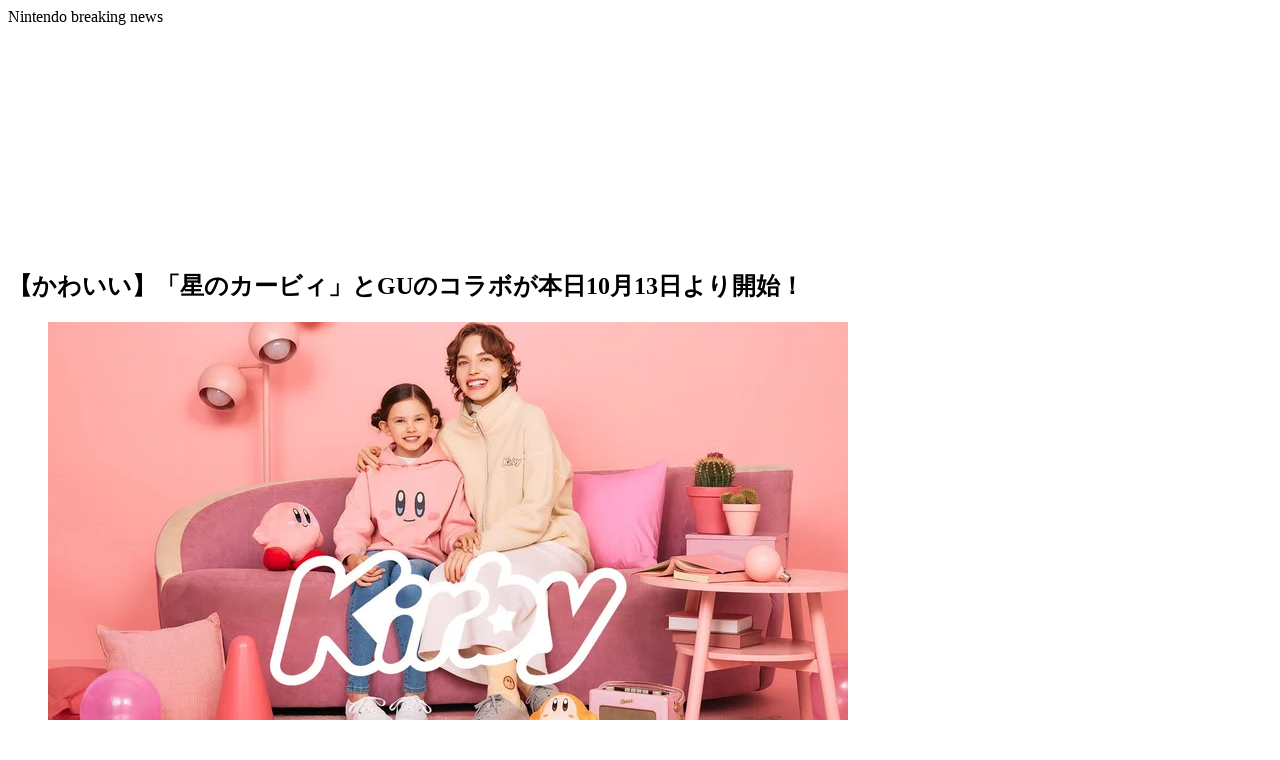

--- FILE ---
content_type: text/html; charset=UTF-8
request_url: https://nintendosoku.com/goods/kirby-gu-2/
body_size: 19361
content:
<!doctype html><html lang="ja"><head><script data-no-optimize="1">var litespeed_docref=sessionStorage.getItem("litespeed_docref");litespeed_docref&&(Object.defineProperty(document,"referrer",{get:function(){return litespeed_docref}}),sessionStorage.removeItem("litespeed_docref"));</script> <meta name="referrer" content="unsafe-url"><meta charset="utf-8"><meta name="viewport" content="width=device-width, initial-scale=1.0, viewport-fit=cover"><meta name="referrer" content="no-referrer-when-downgrade"><meta name="format-detection" content="telephone=no">
 <script async src="https://www.googletagmanager.com/gtag/js?id=G-DJHXF2DW2H"></script> <script>window.dataLayer = window.dataLayer || [];
      function gtag(){dataLayer.push(arguments);}
      gtag('js', new Date());

      gtag('config', 'G-DJHXF2DW2H');</script> <link rel="preconnect dns-prefetch" href="//www.googletagmanager.com"><link rel="preconnect dns-prefetch" href="//www.google-analytics.com"><link rel="preconnect dns-prefetch" href="//ajax.googleapis.com"><link rel="preconnect dns-prefetch" href="//cdnjs.cloudflare.com"><link rel="preconnect dns-prefetch" href="//pagead2.googlesyndication.com"><link rel="preconnect dns-prefetch" href="//googleads.g.doubleclick.net"><link rel="preconnect dns-prefetch" href="//tpc.googlesyndication.com"><link rel="preconnect dns-prefetch" href="//ad.doubleclick.net"><link rel="preconnect dns-prefetch" href="//www.gstatic.com"><link rel="preconnect dns-prefetch" href="//cse.google.com"><link rel="preconnect dns-prefetch" href="//fonts.gstatic.com"><link rel="preconnect dns-prefetch" href="//fonts.googleapis.com"><link rel="preconnect dns-prefetch" href="//cms.quantserve.com"><link rel="preconnect dns-prefetch" href="//secure.gravatar.com"><link rel="preconnect dns-prefetch" href="//cdn.syndication.twimg.com"><link rel="preconnect dns-prefetch" href="//cdn.jsdelivr.net"><link rel="preconnect dns-prefetch" href="//images-fe.ssl-images-amazon.com"><link rel="preconnect dns-prefetch" href="//completion.amazon.com"><link rel="preconnect dns-prefetch" href="//m.media-amazon.com"><link rel="preconnect dns-prefetch" href="//i.moshimo.com"><link rel="preconnect dns-prefetch" href="//aml.valuecommerce.com"><link rel="preconnect dns-prefetch" href="//dalc.valuecommerce.com"><link rel="preconnect dns-prefetch" href="//dalb.valuecommerce.com"><link rel="preload" as="font" type="font/woff" href="https://nintendosoku.com/wp-content/themes/cocoon-master/webfonts/icomoon/fonts/icomoon.woff?v=2.7.0.2" crossorigin><link rel="preload" as="font" type="font/woff2" href="https://nintendosoku.com/wp-content/themes/cocoon-master/webfonts/fontawesome5/webfonts/fa-brands-400.woff2" crossorigin><link rel="preload" as="font" type="font/woff2" href="https://nintendosoku.com/wp-content/themes/cocoon-master/webfonts/fontawesome5/webfonts/fa-regular-400.woff2" crossorigin><link rel="preload" as="font" type="font/woff2" href="https://nintendosoku.com/wp-content/themes/cocoon-master/webfonts/fontawesome5/webfonts/fa-solid-900.woff2" crossorigin><meta name='robots' content='index, follow, max-image-preview:large, max-snippet:-1, max-video-preview:-1' /><meta property="og:type" content="article"><meta property="og:description" content="1: 名無し 2023/10/13(金) 06:54:00.07 ID:t89suKoC0● BE:121394521-2BP(3112) GUは、アクションゲーム「星のカービィ」とのコラボ商品を本日10月13日より発売する。 【この記事に"><meta property="og:title" content="【かわいい】「星のカービィ」とGUのコラボが本日10月13日より開始！"><meta property="og:url" content="https://nintendosoku.com/goods/kirby-gu-2/"><meta property="og:image" content="https://nintendosoku.com/wp-content/uploads/2023/10/IMG_3950.jpeg"><meta property="og:site_name" content="ニンテンドーまとめ速報"><meta property="og:locale" content="ja_JP"><meta property="article:published_time" content="2023-10-13T12:24:00+09:00" /><meta property="article:modified_time" content="2023-10-13T12:24:00+09:00" /><meta property="article:section" content="グッズ情報"><meta name="twitter:card" content="summary_large_image"><meta property="twitter:description" content="1: 名無し 2023/10/13(金) 06:54:00.07 ID:t89suKoC0● BE:121394521-2BP(3112) GUは、アクションゲーム「星のカービィ」とのコラボ商品を本日10月13日より発売する。 【この記事に"><meta property="twitter:title" content="【かわいい】「星のカービィ」とGUのコラボが本日10月13日より開始！"><meta property="twitter:url" content="https://nintendosoku.com/goods/kirby-gu-2/"><meta name="twitter:image" content="https://nintendosoku.com/wp-content/uploads/2023/10/IMG_3950.jpeg"><meta name="twitter:domain" content="nintendosoku.com"><title>【かわいい】「星のカービィ」とGUのコラボが本日10月13日より開始！ | ニンテンドーまとめ速報</title><link rel="canonical" href="https://nintendosoku.com/goods/kirby-gu-2/" /><meta property="og:locale" content="ja_JP" /><meta property="og:type" content="article" /><meta property="og:title" content="【かわいい】「星のカービィ」とGUのコラボが本日10月13日より開始！ | ニンテンドーまとめ速報" /><meta property="og:description" content="1: 名無し 2023/10/13(金) 06:54:00.07 ID:t89suKoC0● BE:121394521-2BP(3112) GUは、アクションゲーム「星のカービィ」とのコラボ商品を本日10月13日より発売 [&hellip;]" /><meta property="og:url" content="https://nintendosoku.com/goods/kirby-gu-2/" /><meta property="og:site_name" content="ニンテンドーまとめ速報" /><meta property="article:published_time" content="2023-10-13T03:24:00+00:00" /><meta property="og:image" content="https://nintendosoku.com/wp-content/uploads/2023/10/IMG_3950.jpeg" /><meta property="og:image:width" content="800" /><meta property="og:image:height" content="450" /><meta property="og:image:type" content="image/jpeg" /><meta name="author" content="Nsoku" /><meta name="twitter:card" content="summary_large_image" /><meta name="twitter:creator" content="@nintendosoku0" /><meta name="twitter:site" content="@nintendosoku0" /><meta name="twitter:label1" content="執筆者" /><meta name="twitter:data1" content="Nsoku" /><meta name="twitter:label2" content="推定読み取り時間" /><meta name="twitter:data2" content="4分" /> <script type="application/ld+json" class="yoast-schema-graph">{"@context":"https://schema.org","@graph":[{"@type":"Article","@id":"https://nintendosoku.com/goods/kirby-gu-2/#article","isPartOf":{"@id":"https://nintendosoku.com/goods/kirby-gu-2/"},"author":{"name":"Nsoku","@id":"https://nintendosoku.com/#/schema/person/7c25fc34f6ce27d6a10a9cec8768785a"},"headline":"【かわいい】「星のカービィ」とGUのコラボが本日10月13日より開始！","datePublished":"2023-10-13T03:24:00+00:00","mainEntityOfPage":{"@id":"https://nintendosoku.com/goods/kirby-gu-2/"},"wordCount":49,"commentCount":0,"publisher":{"@id":"https://nintendosoku.com/#/schema/person/7c25fc34f6ce27d6a10a9cec8768785a"},"image":{"@id":"https://nintendosoku.com/goods/kirby-gu-2/#primaryimage"},"thumbnailUrl":"https://nintendosoku.com/wp-content/uploads/2023/10/IMG_3950.jpeg","articleSection":["グッズ情報"],"inLanguage":"ja","potentialAction":[{"@type":"CommentAction","name":"Comment","target":["https://nintendosoku.com/goods/kirby-gu-2/#respond"]}]},{"@type":"WebPage","@id":"https://nintendosoku.com/goods/kirby-gu-2/","url":"https://nintendosoku.com/goods/kirby-gu-2/","name":"【かわいい】「星のカービィ」とGUのコラボが本日10月13日より開始！ | ニンテンドーまとめ速報","isPartOf":{"@id":"https://nintendosoku.com/#website"},"primaryImageOfPage":{"@id":"https://nintendosoku.com/goods/kirby-gu-2/#primaryimage"},"image":{"@id":"https://nintendosoku.com/goods/kirby-gu-2/#primaryimage"},"thumbnailUrl":"https://nintendosoku.com/wp-content/uploads/2023/10/IMG_3950.jpeg","datePublished":"2023-10-13T03:24:00+00:00","breadcrumb":{"@id":"https://nintendosoku.com/goods/kirby-gu-2/#breadcrumb"},"inLanguage":"ja","potentialAction":[{"@type":"ReadAction","target":["https://nintendosoku.com/goods/kirby-gu-2/"]}]},{"@type":"ImageObject","inLanguage":"ja","@id":"https://nintendosoku.com/goods/kirby-gu-2/#primaryimage","url":"https://nintendosoku.com/wp-content/uploads/2023/10/IMG_3950.jpeg","contentUrl":"https://nintendosoku.com/wp-content/uploads/2023/10/IMG_3950.jpeg","width":800,"height":450,"caption":"カービィ　GU"},{"@type":"BreadcrumbList","@id":"https://nintendosoku.com/goods/kirby-gu-2/#breadcrumb","itemListElement":[{"@type":"ListItem","position":1,"name":"ホーム","item":"https://nintendosoku.com/"},{"@type":"ListItem","position":2,"name":"【かわいい】「星のカービィ」とGUのコラボが本日10月13日より開始！"}]},{"@type":"WebSite","@id":"https://nintendosoku.com/#website","url":"https://nintendosoku.com/","name":"ニンテンドーまとめ速報","description":"Nintendo breaking news","publisher":{"@id":"https://nintendosoku.com/#/schema/person/7c25fc34f6ce27d6a10a9cec8768785a"},"potentialAction":[{"@type":"SearchAction","target":{"@type":"EntryPoint","urlTemplate":"https://nintendosoku.com/?s={search_term_string}"},"query-input":{"@type":"PropertyValueSpecification","valueRequired":true,"valueName":"search_term_string"}}],"inLanguage":"ja"},{"@type":["Person","Organization"],"@id":"https://nintendosoku.com/#/schema/person/7c25fc34f6ce27d6a10a9cec8768785a","name":"Nsoku","image":{"@type":"ImageObject","inLanguage":"ja","@id":"https://nintendosoku.com/#/schema/person/image/","url":"https://nintendosoku.com/wp-content/uploads/2023/09/easy-peasy_ofGgvud0EL.png","contentUrl":"https://nintendosoku.com/wp-content/uploads/2023/09/easy-peasy_ofGgvud0EL.png","width":500,"height":500,"caption":"Nsoku"},"logo":{"@id":"https://nintendosoku.com/#/schema/person/image/"},"sameAs":["https://x.com/nintendosoku0"],"url":"https://nintendosoku.com/author/hr3696/"}]}</script> <link rel='dns-prefetch' href='//ajax.googleapis.com' /><link rel='dns-prefetch' href='//cdnjs.cloudflare.com' /><link rel='dns-prefetch' href='//www.googletagmanager.com' /><link rel='dns-prefetch' href='//pagead2.googlesyndication.com' /><link rel='dns-prefetch' href='//fundingchoicesmessages.google.com' /><link rel="alternate" type="application/rss+xml" title="ニンテンドーまとめ速報 &raquo; フィード" href="https://nintendosoku.com/feed/" /><link rel="alternate" type="application/rss+xml" title="ニンテンドーまとめ速報 &raquo; コメントフィード" href="https://nintendosoku.com/comments/feed/" /><link rel="alternate" type="application/rss+xml" title="ニンテンドーまとめ速報 &raquo; 【かわいい】「星のカービィ」とGUのコラボが本日10月13日より開始！ のコメントのフィード" href="https://nintendosoku.com/goods/kirby-gu-2/feed/" /><link rel='stylesheet' id='litespeed-cache-dummy-css' href='https://nintendosoku.com/wp-content/plugins/litespeed-cache/assets/css/litespeed-dummy.css?ver=6.9&#038;fver=20251217125948' media='all' /><style id='wp-block-image-inline-css' type='text/css'>.wp-block-image>a,.wp-block-image>figure>a{display:inline-block}.wp-block-image img{box-sizing:border-box;height:auto;max-width:100%;vertical-align:bottom}@media not (prefers-reduced-motion){.wp-block-image img.hide{visibility:hidden}.wp-block-image img.show{animation:show-content-image .4s}}.wp-block-image[style*=border-radius] img,.wp-block-image[style*=border-radius]>a{border-radius:inherit}.wp-block-image.has-custom-border img{box-sizing:border-box}.wp-block-image.aligncenter{text-align:center}.wp-block-image.alignfull>a,.wp-block-image.alignwide>a{width:100%}.wp-block-image.alignfull img,.wp-block-image.alignwide img{height:auto;width:100%}.wp-block-image .aligncenter,.wp-block-image .alignleft,.wp-block-image .alignright,.wp-block-image.aligncenter,.wp-block-image.alignleft,.wp-block-image.alignright{display:table}.wp-block-image .aligncenter>figcaption,.wp-block-image .alignleft>figcaption,.wp-block-image .alignright>figcaption,.wp-block-image.aligncenter>figcaption,.wp-block-image.alignleft>figcaption,.wp-block-image.alignright>figcaption{caption-side:bottom;display:table-caption}.wp-block-image .alignleft{float:left;margin:.5em 1em .5em 0}.wp-block-image .alignright{float:right;margin:.5em 0 .5em 1em}.wp-block-image .aligncenter{margin-left:auto;margin-right:auto}.wp-block-image :where(figcaption){margin-bottom:1em;margin-top:.5em}.wp-block-image.is-style-circle-mask img{border-radius:9999px}@supports ((-webkit-mask-image:none) or (mask-image:none)) or (-webkit-mask-image:none){.wp-block-image.is-style-circle-mask img{border-radius:0;-webkit-mask-image:url('data:image/svg+xml;utf8,<svg viewBox="0 0 100 100" xmlns="http://www.w3.org/2000/svg"><circle cx="50" cy="50" r="50"/></svg>');mask-image:url('data:image/svg+xml;utf8,<svg viewBox="0 0 100 100" xmlns="http://www.w3.org/2000/svg"><circle cx="50" cy="50" r="50"/></svg>');mask-mode:alpha;-webkit-mask-position:center;mask-position:center;-webkit-mask-repeat:no-repeat;mask-repeat:no-repeat;-webkit-mask-size:contain;mask-size:contain}}:root :where(.wp-block-image.is-style-rounded img,.wp-block-image .is-style-rounded img){border-radius:9999px}.wp-block-image figure{margin:0}.wp-lightbox-container{display:flex;flex-direction:column;position:relative}.wp-lightbox-container img{cursor:zoom-in}.wp-lightbox-container img:hover+button{opacity:1}.wp-lightbox-container button{align-items:center;backdrop-filter:blur(16px) saturate(180%);background-color:#5a5a5a40;border:none;border-radius:4px;cursor:zoom-in;display:flex;height:20px;justify-content:center;opacity:0;padding:0;position:absolute;right:16px;text-align:center;top:16px;width:20px;z-index:100}@media not (prefers-reduced-motion){.wp-lightbox-container button{transition:opacity .2s ease}}.wp-lightbox-container button:focus-visible{outline:3px auto #5a5a5a40;outline:3px auto -webkit-focus-ring-color;outline-offset:3px}.wp-lightbox-container button:hover{cursor:pointer;opacity:1}.wp-lightbox-container button:focus{opacity:1}.wp-lightbox-container button:focus,.wp-lightbox-container button:hover,.wp-lightbox-container button:not(:hover):not(:active):not(.has-background){background-color:#5a5a5a40;border:none}.wp-lightbox-overlay{box-sizing:border-box;cursor:zoom-out;height:100vh;left:0;overflow:hidden;position:fixed;top:0;visibility:hidden;width:100%;z-index:100000}.wp-lightbox-overlay .close-button{align-items:center;cursor:pointer;display:flex;justify-content:center;min-height:40px;min-width:40px;padding:0;position:absolute;right:calc(env(safe-area-inset-right) + 16px);top:calc(env(safe-area-inset-top) + 16px);z-index:5000000}.wp-lightbox-overlay .close-button:focus,.wp-lightbox-overlay .close-button:hover,.wp-lightbox-overlay .close-button:not(:hover):not(:active):not(.has-background){background:none;border:none}.wp-lightbox-overlay .lightbox-image-container{height:var(--wp--lightbox-container-height);left:50%;overflow:hidden;position:absolute;top:50%;transform:translate(-50%,-50%);transform-origin:top left;width:var(--wp--lightbox-container-width);z-index:9999999999}.wp-lightbox-overlay .wp-block-image{align-items:center;box-sizing:border-box;display:flex;height:100%;justify-content:center;margin:0;position:relative;transform-origin:0 0;width:100%;z-index:3000000}.wp-lightbox-overlay .wp-block-image img{height:var(--wp--lightbox-image-height);min-height:var(--wp--lightbox-image-height);min-width:var(--wp--lightbox-image-width);width:var(--wp--lightbox-image-width)}.wp-lightbox-overlay .wp-block-image figcaption{display:none}.wp-lightbox-overlay button{background:none;border:none}.wp-lightbox-overlay .scrim{background-color:#fff;height:100%;opacity:.9;position:absolute;width:100%;z-index:2000000}.wp-lightbox-overlay.active{visibility:visible}@media not (prefers-reduced-motion){.wp-lightbox-overlay.active{animation:turn-on-visibility .25s both}.wp-lightbox-overlay.active img{animation:turn-on-visibility .35s both}.wp-lightbox-overlay.show-closing-animation:not(.active){animation:turn-off-visibility .35s both}.wp-lightbox-overlay.show-closing-animation:not(.active) img{animation:turn-off-visibility .25s both}.wp-lightbox-overlay.zoom.active{animation:none;opacity:1;visibility:visible}.wp-lightbox-overlay.zoom.active .lightbox-image-container{animation:lightbox-zoom-in .4s}.wp-lightbox-overlay.zoom.active .lightbox-image-container img{animation:none}.wp-lightbox-overlay.zoom.active .scrim{animation:turn-on-visibility .4s forwards}.wp-lightbox-overlay.zoom.show-closing-animation:not(.active){animation:none}.wp-lightbox-overlay.zoom.show-closing-animation:not(.active) .lightbox-image-container{animation:lightbox-zoom-out .4s}.wp-lightbox-overlay.zoom.show-closing-animation:not(.active) .lightbox-image-container img{animation:none}.wp-lightbox-overlay.zoom.show-closing-animation:not(.active) .scrim{animation:turn-off-visibility .4s forwards}}@keyframes show-content-image{0%{visibility:hidden}99%{visibility:hidden}to{visibility:visible}}@keyframes turn-on-visibility{0%{opacity:0}to{opacity:1}}@keyframes turn-off-visibility{0%{opacity:1;visibility:visible}99%{opacity:0;visibility:visible}to{opacity:0;visibility:hidden}}@keyframes lightbox-zoom-in{0%{transform:translate(calc((-100vw + var(--wp--lightbox-scrollbar-width))/2 + var(--wp--lightbox-initial-left-position)),calc(-50vh + var(--wp--lightbox-initial-top-position))) scale(var(--wp--lightbox-scale))}to{transform:translate(-50%,-50%) scale(1)}}@keyframes lightbox-zoom-out{0%{transform:translate(-50%,-50%) scale(1);visibility:visible}99%{visibility:visible}to{transform:translate(calc((-100vw + var(--wp--lightbox-scrollbar-width))/2 + var(--wp--lightbox-initial-left-position)),calc(-50vh + var(--wp--lightbox-initial-top-position))) scale(var(--wp--lightbox-scale));visibility:hidden}}
/*# sourceURL=https://nintendosoku.com/wp-includes/blocks/image/style.min.css */</style> <script type="litespeed/javascript" data-src="https://ajax.googleapis.com/ajax/libs/jquery/3.6.1/jquery.min.js?ver=3.6.1" id="jquery-core-js"></script> 
 <script src="https://www.googletagmanager.com/gtag/js?id=GT-MB8CD2X" id="google_gtagjs-js" async></script> <script id="google_gtagjs-js-after">/*  */
window.dataLayer = window.dataLayer || [];function gtag(){dataLayer.push(arguments);}
gtag("set","linker",{"domains":["nintendosoku.com"]});
gtag("js", new Date());
gtag("set", "developer_id.dZTNiMT", true);
gtag("config", "GT-MB8CD2X");
//# sourceURL=google_gtagjs-js-after
/*  */</script> <link rel='shortlink' href='https://nintendosoku.com/?p=2329' /><meta name="generator" content="Site Kit by Google 1.170.0" /><link rel="canonical" href="https://nintendosoku.com/goods/kirby-gu-2/"><meta name="description" content="1: 名無し 2023/10/13(金) 06:54:00.07 ID:t89suKoC0● BE:121394521-2BP(3112) GUは、アクションゲーム「星のカービィ」とのコラボ商品を本日10月13日より発売する。 【この記事に"><meta name="keywords" content="グッズ情報"><meta name="thumbnail" content="https://nintendosoku.com/wp-content/uploads/2023/10/IMG_3950.jpeg">
 <script type="application/ld+json">{
  "@context": "https://schema.org",
  "@type": "Article",
  "mainEntityOfPage":{
    "@type":"WebPage",
    "@id":"https://nintendosoku.com/goods/kirby-gu-2/"
  },
  "headline": "【かわいい】「星のカービィ」とGUのコラボが本日10月13日より開始！",
  "image": {
    "@type": "ImageObject",
    "url": "https://nintendosoku.com/wp-content/uploads/2023/10/IMG_3950.jpeg",
    "width": 800,
    "height": 450
  },
  "datePublished": "2023-10-13T12:24:00+09:00",
  "dateModified": "2023-10-13T12:24:00+09:00",
  "author": {
    "@type": "Person",
    "name": "ニンテンドーまとめ速報",
    "url": "https://nintendosoku.com"
  },
  "description": "1: 名無し 2023/10/13(金) 06:54:00.07 ID:t89suKoC0● BE:121394521-2BP(3112) GUは、アクションゲーム「星のカービィ」とのコラボ商品を本日10月13日より発売する。 【この記事に…"
}</script> <meta name="google-adsense-platform-account" content="ca-host-pub-2644536267352236"><meta name="google-adsense-platform-domain" content="sitekit.withgoogle.com"> <script type="litespeed/javascript" data-src="https://pagead2.googlesyndication.com/pagead/js/adsbygoogle.js?client=ca-pub-2729926608084452&amp;host=ca-host-pub-2644536267352236" crossorigin="anonymous"></script> <link rel="icon" href="https://nintendosoku.com/wp-content/uploads/2023/09/favicon-2.ico" sizes="32x32" /><link rel="icon" href="https://nintendosoku.com/wp-content/uploads/2023/09/favicon-2.ico" sizes="192x192" /><link rel="apple-touch-icon" href="https://nintendosoku.com/wp-content/uploads/2023/09/favicon-2.ico" /><meta name="msapplication-TileImage" content="https://nintendosoku.com/wp-content/uploads/2023/09/favicon-2.ico" /></head><body class="wp-singular post-template-default single single-post postid-2329 single-format-standard wp-theme-cocoon-master wp-child-theme-cocoon-child-master body public-page page-body categoryid-15 ff-hiragino fz-16px fw-400 hlt-center-logo-wrap ect-vertical-card-2-wrap rect-vertical-card-3-wrap scrollable-sidebar no-scrollable-main sidebar-right mblt-footer-mobile-buttons author-admin mobile-button-fmb no-mobile-sidebar no-post-update no-post-author no-sp-snippet no-sp-snippet-related font-awesome-5 thumb-wide" itemscope itemtype="https://schema.org/WebPage"><noscript><img alt src="//accaii.com/nintendosoku/script?guid=on"></noscript><div id="1f7eef8cf1a607b2b6534a372650050a6a14accf"></div> <script type="text/javascript" src = 'https://cdn-guile.akamaized.net/interstitial/ad/1f7eef8cf1a607b2b6534a372650050a6a14accf/provider.js'></script> <div id="container" class="container cf"><div id="header-container" class="header-container"><div id="header-container-in" class="header-container-in hlt-center-logo"><header id="header" class="header cf" itemscope itemtype="https://schema.org/WPHeader"><div id="header-in" class="header-in wrap cf" itemscope itemtype="https://schema.org/WebSite"><div class="tagline" itemprop="alternativeHeadline">Nintendo breaking news</div><div class="logo logo-header logo-image"><a href="https://nintendosoku.com/" class="site-name site-name-text-link" itemprop="url"><span class="site-name-text"><img data-lazyloaded="1" src="[data-uri]" width="1260" height="220" class="site-logo-image header-site-logo-image" data-src="https://nintendosoku.com/wp-content/uploads/2023/09/d35a05ad048990cfc1574835312e5c8f.png.webp" alt="ニンテンドーまとめ速報"><meta itemprop="name about" content="ニンテンドーまとめ速報"></span></a></div></div></header><nav id="navi" class="navi cf" itemscope itemtype="https://schema.org/SiteNavigationElement"><div id="navi-in" class="navi-in wrap cf"></div></nav></div></div><div id="content-top" class="content-top wwa"><div id="content-top-in" class="content-top-in wrap"><aside id="custom_html-8" class="widget_text widget widget-content-top widget_custom_html"><div class="textwidget custom-html-widget"><div class="rss_wrapper"><div class="rss_item"> <script type="text/javascript">var blogroll_channel_id = 345440;</script> </div><div class="rss_item"> <script type="text/javascript">var blogroll_channel_id = 345881;</script> </div></div></div></aside><aside id="custom_html-78" class="widget_text widget widget-content-top widget_custom_html"><div class="textwidget custom-html-widget"><div class="ninja-recommend-block" id="a71d5531a7110727e24fd844149439fc"></div></div></aside></div></div><div id="content" class="content cf"><div id="content-in" class="content-in wrap"><main id="main" class="main" itemscope itemtype="https://schema.org/Blog"><article id="post-2329" class="article post-2329 post type-post status-publish format-standard has-post-thumbnail hentry category-goods-post" itemscope="itemscope" itemprop="blogPost" itemtype="https://schema.org/BlogPosting" data-clarity-region="article"><header class="article-header entry-header"><h1 class="entry-title" itemprop="headline">【かわいい】「星のカービィ」とGUのコラボが本日10月13日より開始！</h1><div id="custom_html-49" class="widget_text widget widget-below-single-content-title widget_custom_html"><div class="textwidget custom-html-widget"><div class="ninja-recommend-block" id="eb5302c90e1760255644e5db3e660704"></div></div></div><div class="eye-catch-wrap display-none"><figure class="eye-catch" itemprop="image" itemscope itemtype="https://schema.org/ImageObject">
<img data-lazyloaded="1" src="[data-uri]" width="800" height="450" data-src="https://nintendosoku.com/wp-content/uploads/2023/10/IMG_3950.jpeg.webp" class="attachment-800x450 size-800x450 eye-catch-image wp-post-image" alt="カービィ　GU" decoding="async" fetchpriority="high" data-srcset="https://nintendosoku.com/wp-content/uploads/2023/10/IMG_3950.jpeg.webp 800w, https://nintendosoku.com/wp-content/uploads/2023/10/IMG_3950-300x169.jpeg.webp 300w, https://nintendosoku.com/wp-content/uploads/2023/10/IMG_3950-768x432.jpeg.webp 768w, https://nintendosoku.com/wp-content/uploads/2023/10/IMG_3950-120x68.jpeg.webp 120w, https://nintendosoku.com/wp-content/uploads/2023/10/IMG_3950-160x90.jpeg.webp 160w, https://nintendosoku.com/wp-content/uploads/2023/10/IMG_3950-320x180.jpeg.webp 320w, https://nintendosoku.com/wp-content/uploads/2023/10/IMG_3950-376x212.jpeg.webp 376w" data-sizes="(max-width: 800px) 100vw, 800px" /><meta itemprop="url" content="https://nintendosoku.com/wp-content/uploads/2023/10/IMG_3950.jpeg"><meta itemprop="width" content="800"><meta itemprop="height" content="450">
<span class="cat-label cat-label-15">グッズ情報</span></figure></div><div class="sns-share ss-col-6 ss-high-and-low-lc bc-brand-color sbc-hide ss-top"><div class="sns-share-buttons sns-buttons">
<a href="https://twitter.com/intent/tweet?text=%E3%80%90%E3%81%8B%E3%82%8F%E3%81%84%E3%81%84%E3%80%91%E3%80%8C%E6%98%9F%E3%81%AE%E3%82%AB%E3%83%BC%E3%83%93%E3%82%A3%E3%80%8D%E3%81%A8GU%E3%81%AE%E3%82%B3%E3%83%A9%E3%83%9C%E3%81%8C%E6%9C%AC%E6%97%A510%E6%9C%8813%E6%97%A5%E3%82%88%E3%82%8A%E9%96%8B%E5%A7%8B%EF%BC%81&#038;url=https%3A%2F%2Fnintendosoku.com%2Fgoods%2Fkirby-gu-2%2F" class="sns-button share-button twitter-button twitter-share-button-sq x-corp-button x-corp-share-button-sq" target="_blank" title="Xでシェア" rel="nofollow noopener noreferrer" aria-label="Xでシェア"><span class="social-icon icon-x-corp"></span><span class="button-caption">X</span><span class="share-count twitter-share-count x-share-count"></span></a>
<a href="//www.facebook.com/sharer/sharer.php?u=https%3A%2F%2Fnintendosoku.com%2Fgoods%2Fkirby-gu-2%2F&#038;t=%E3%80%90%E3%81%8B%E3%82%8F%E3%81%84%E3%81%84%E3%80%91%E3%80%8C%E6%98%9F%E3%81%AE%E3%82%AB%E3%83%BC%E3%83%93%E3%82%A3%E3%80%8D%E3%81%A8GU%E3%81%AE%E3%82%B3%E3%83%A9%E3%83%9C%E3%81%8C%E6%9C%AC%E6%97%A510%E6%9C%8813%E6%97%A5%E3%82%88%E3%82%8A%E9%96%8B%E5%A7%8B%EF%BC%81" class="sns-button share-button facebook-button facebook-share-button-sq" target="_blank" title="Facebookでシェア" rel="nofollow noopener noreferrer" aria-label="Facebookでシェア"><span class="social-icon icon-facebook"></span><span class="button-caption">Facebook</span><span class="share-count facebook-share-count"></span></a>
<a href="//b.hatena.ne.jp/entry/s/nintendosoku.com/goods/kirby-gu-2/" class="sns-button share-button hatebu-button hatena-bookmark-button hatebu-share-button-sq" data-hatena-bookmark-layout="simple" target="_blank" title="はてブでブックマーク" rel="nofollow noopener noreferrer" aria-label="はてブでブックマーク"><span class="social-icon icon-hatena"></span><span class="button-caption">はてブ</span><span class="share-count hatebu-share-count"></span></a>
<a href="//getpocket.com/edit?url=https://nintendosoku.com/goods/kirby-gu-2/" class="sns-button share-button pocket-button pocket-share-button-sq" target="_blank" title="Pocketに保存" rel="nofollow noopener noreferrer" aria-label="Pocketに保存"><span class="social-icon icon-pocket"></span><span class="button-caption">Pocket</span><span class="share-count pocket-share-count"></span></a>
<a href="//timeline.line.me/social-plugin/share?url=https%3A%2F%2Fnintendosoku.com%2Fgoods%2Fkirby-gu-2%2F" class="sns-button share-button line-button line-share-button-sq" target="_blank" title="LINEでシェア" rel="nofollow noopener noreferrer" aria-label="LINEでシェア"><span class="social-icon icon-line"></span><span class="button-caption">LINE</span><span class="share-count line-share-count"></span></a>
<a role="button" tabindex="0" class="sns-button share-button copy-button copy-share-button-sq" data-clipboard-text="【かわいい】「星のカービィ」とGUのコラボが本日10月13日より開始！ https://nintendosoku.com/goods/kirby-gu-2/" title="タイトルとURLをコピーする" aria-label="タイトルとURLをコピーする"><span class="social-icon icon-copy"></span><span class="button-caption">コピー</span><span class="share-count copy-share-count"></span></a></div></div><div class="date-tags"><span class="post-date"><span class="far fa-clock" aria-hidden="true"></span><time class="entry-date date published updated" datetime="2023-10-13T12:24:00+09:00" itemprop="datePublished dateModified">2023.10.13</time></span></div></header><div class="entry-content cf" itemprop="mainEntityOfPage"><div class="t_h">1: <span style="color: #03960a; font-weight: bold;">名無し</span> <span style="color: gray;"> 2023/10/13(金) 06:54:00.07 ID:t89suKoC0● BE:121394521-2BP(3112)</span></div><div class="t_b" style="font-weight: bold;"><br>GUは、アクションゲーム「星のカービィ」とのコラボ商品を本日10月13日より発売する。<p>【この記事に関する別の画像を見る】</p><p>　今回のコラボで登場するのは、カービィやワドルディといったキャラクターがデザインされたトレーナー、靴下、パジャマなど、これからの季節にぴったりなアパレルアイテム。</p><p>　カービィの”すいこみ”アクションのグラフィックなど様々なデザインが展開され、着るだけでカービィになれるキッズ用パーカーなど、親子でも楽しめるコレクションとなっている。</p><p>■ 商品ラインナップ（一部） <br>□フリースジャケット(長袖) Kirby</p><p>価格：2,990円</p></div><figure class="wp-block-image size-full is-resized"><img data-lazyloaded="1" src="[data-uri]" decoding="async" width="700" height="700" data-src="https://nintendosoku.com/wp-content/uploads/2023/10/IMG_3949.jpeg.webp" alt="" class="wp-image-2332" style="aspect-ratio:1;width:537px;height:auto" data-srcset="https://nintendosoku.com/wp-content/uploads/2023/10/IMG_3949.jpeg.webp 700w, https://nintendosoku.com/wp-content/uploads/2023/10/IMG_3949-300x300.jpeg.webp 300w, https://nintendosoku.com/wp-content/uploads/2023/10/IMG_3949-150x150.jpeg.webp 150w, https://nintendosoku.com/wp-content/uploads/2023/10/IMG_3949-100x100.jpeg.webp 100w" data-sizes="(max-width: 700px) 100vw, 700px" /></figure><div class="t_b" style="font-weight: bold;"><p>□スウェットパーカ(長袖) Kirby 2</p><p>価格：2,990円</p></div><figure class="wp-block-image size-full is-resized"><img data-lazyloaded="1" src="[data-uri]" decoding="async" width="700" height="700" data-src="https://nintendosoku.com/wp-content/uploads/2023/10/IMG_3951.jpeg.webp" alt="" class="wp-image-2338" style="aspect-ratio:1;width:537px;height:auto" data-srcset="https://nintendosoku.com/wp-content/uploads/2023/10/IMG_3951.jpeg.webp 700w, https://nintendosoku.com/wp-content/uploads/2023/10/IMG_3951-300x300.jpeg.webp 300w, https://nintendosoku.com/wp-content/uploads/2023/10/IMG_3951-150x150.jpeg.webp 150w, https://nintendosoku.com/wp-content/uploads/2023/10/IMG_3951-100x100.jpeg.webp 100w" data-sizes="(max-width: 700px) 100vw, 700px" /></figure><div class="t_b" style="font-weight: bold;"><p>□マシュマロフィールラウンジセット(長袖) Kirby</p><p>価格：3,490円</p></div><figure class="wp-block-image size-full is-resized"><img data-lazyloaded="1" src="[data-uri]" loading="lazy" decoding="async" width="700" height="700" data-src="https://nintendosoku.com/wp-content/uploads/2023/10/IMG_3952.jpeg.webp" alt="" class="wp-image-2337" style="aspect-ratio:1;width:546px;height:auto" data-srcset="https://nintendosoku.com/wp-content/uploads/2023/10/IMG_3952.jpeg.webp 700w, https://nintendosoku.com/wp-content/uploads/2023/10/IMG_3952-300x300.jpeg.webp 300w, https://nintendosoku.com/wp-content/uploads/2023/10/IMG_3952-150x150.jpeg.webp 150w, https://nintendosoku.com/wp-content/uploads/2023/10/IMG_3952-100x100.jpeg.webp 100w" data-sizes="auto, (max-width: 700px) 100vw, 700px" /></figure><div class="t_b" style="font-weight: bold;"><br><p>□ルームソックス Kirby</p><p>価格：790円</p></div><figure class="wp-block-image size-full is-resized"><img data-lazyloaded="1" src="[data-uri]" loading="lazy" decoding="async" width="700" height="700" data-src="https://nintendosoku.com/wp-content/uploads/2023/10/IMG_3953.jpeg.webp" alt="" class="wp-image-2336" style="aspect-ratio:1;width:548px;height:auto" data-srcset="https://nintendosoku.com/wp-content/uploads/2023/10/IMG_3953.jpeg.webp 700w, https://nintendosoku.com/wp-content/uploads/2023/10/IMG_3953-300x300.jpeg.webp 300w, https://nintendosoku.com/wp-content/uploads/2023/10/IMG_3953-150x150.jpeg.webp 150w, https://nintendosoku.com/wp-content/uploads/2023/10/IMG_3953-100x100.jpeg.webp 100w" data-sizes="auto, (max-width: 700px) 100vw, 700px" /></figure><div class="t_b" style="font-weight: bold;"><p>□KIDS(男女兼用)裏起毛スウェットパーカ(長袖) Kirby 2</p><p>価格：1,990円</p></div><figure class="wp-block-image size-full is-resized"><img data-lazyloaded="1" src="[data-uri]" loading="lazy" decoding="async" width="700" height="700" data-src="https://nintendosoku.com/wp-content/uploads/2023/10/IMG_3954.jpeg.webp" alt="" class="wp-image-2335" style="aspect-ratio:1;width:554px;height:auto" data-srcset="https://nintendosoku.com/wp-content/uploads/2023/10/IMG_3954.jpeg.webp 700w, https://nintendosoku.com/wp-content/uploads/2023/10/IMG_3954-300x300.jpeg.webp 300w, https://nintendosoku.com/wp-content/uploads/2023/10/IMG_3954-150x150.jpeg.webp 150w, https://nintendosoku.com/wp-content/uploads/2023/10/IMG_3954-100x100.jpeg.webp 100w" data-sizes="auto, (max-width: 700px) 100vw, 700px" /></figure><div class="t_b" style="font-weight: bold;"><p>□KIDS(男女兼用)裏起毛スウェットプルオーバー(長袖) Kirby 2</p><p>価格：1,990円</p></div><figure class="wp-block-image size-full is-resized"><img data-lazyloaded="1" src="[data-uri]" loading="lazy" decoding="async" width="700" height="700" data-src="https://nintendosoku.com/wp-content/uploads/2023/10/IMG_3955.jpeg.webp" alt="" class="wp-image-2334" style="aspect-ratio:1;width:558px;height:auto" data-srcset="https://nintendosoku.com/wp-content/uploads/2023/10/IMG_3955.jpeg.webp 700w, https://nintendosoku.com/wp-content/uploads/2023/10/IMG_3955-300x300.jpeg.webp 300w, https://nintendosoku.com/wp-content/uploads/2023/10/IMG_3955-150x150.jpeg.webp 150w, https://nintendosoku.com/wp-content/uploads/2023/10/IMG_3955-100x100.jpeg.webp 100w" data-sizes="auto, (max-width: 700px) 100vw, 700px" /></figure><div class="t_b" style="font-weight: bold;"><p>(C)Nintndo / HAL Laboratory, Inc. KB23-P5600</p></div><a rel="noopener" target="_blank" href="https://news.yahoo.co.jp/articles/4786e2810b5d97daa8b327d0489732888e8b2159" title="Yahoo!ニュース" class="blogcard-wrap external-blogcard-wrap a-wrap cf"><div class="blogcard external-blogcard eb-left cf"><div class="blogcard-label external-blogcard-label"><span class="fa"></span></div><figure class="blogcard-thumbnail external-blogcard-thumbnail"><img data-lazyloaded="1" src="[data-uri]" loading="lazy" decoding="async" data-src="https://s.yimg.jp/images/news-web/versions/20251112-32546f4/all/images/ogp_default.png" alt="" class="blogcard-thumb-image external-blogcard-thumb-image" width="160" height="90" /></figure><div class="blogcard-content external-blogcard-content"><div class="blogcard-title external-blogcard-title">Yahoo!ニュース</div><div class="blogcard-snippet external-blogcard-snippet">Yahoo!ニュースは、新聞・通信社が配信するニュースのほか、映像、雑誌や個人の書き手が執筆する記事など多種多様なニュースを掲載しています。</div></div><div class="blogcard-footer external-blogcard-footer cf"><div class="blogcard-site external-blogcard-site"><div class="blogcard-favicon external-blogcard-favicon"><img data-lazyloaded="1" src="[data-uri]" loading="lazy" decoding="async" data-src="https://www.google.com/s2/favicons?domain=https://news.yahoo.co.jp/articles/4786e2810b5d97daa8b327d0489732888e8b2159" alt="" class="blogcard-favicon-image external-blogcard-favicon-image" width="16" height="16" /></div><div class="blogcard-domain external-blogcard-domain">news.yahoo.co.jp</div></div></div></div></a><p><strong><span class="fz-20px"></span></strong></p><div class="wp-block-cocoon-blocks-blank-box-1 blank-box block-box"><p><strong><span class="fz-20px"><mark style="background-color:rgba(0, 0, 0, 0)" class="has-inline-color has-teal-color">GU<code>公式サイト</code></mark><code>　<a rel="noopener" target="_blank" href="https://www.gu-global.com/jp/ja/search?q=カービィ">https://www.gu-global.com/jp/ja/search?q=カービィ</a></code></span></strong></p></div><span id="more-2329"></span><div class="t_h">2: <span style="color: #03960a; font-weight: bold;">名無し</span> <span style="color: gray;"> 2023/10/13(金) 06:57:09.87 ID:Ahpzk+p20</span></div><div class="t_b" style="font-weight: bold;">せめてマリオだろ</div><div style="height:348px" aria-hidden="true" class="wp-block-spacer"></div><p class="has-text-align-right"><span class="fz-12px">引用元:  <a rel="noopener" target="_blank" href="https://hayabusa9.5ch.net/test/read.cgi/news/1697147640/">https://hayabusa9.5ch.net/test/read.cgi/news/1697147640/</a></span></p></div><footer class="article-footer entry-footer"><div class="entry-categories-tags ctdt-one-row"><div class="entry-categories"><a class="cat-link cat-link-15" href="https://nintendosoku.com/category/goods/"><span class="fas fa-folder cat-icon tax-icon" aria-hidden="true"></span>グッズ情報</a></div></div><div class="ad-area no-icon ad-content-bottom ad-rectangle ad-label-visible cf" itemscope itemtype="https://schema.org/WPAdBlock"><div class="ad-label" itemprop="name" data-nosnippet></div><div class="ad-wrap"><div class="ad-responsive ad-usual"><script type="litespeed/javascript" data-src="https://pagead2.googlesyndication.com/pagead/js/adsbygoogle.js?client=ca-pub-2729926608084452"
     crossorigin="anonymous"></script></div></div></div><div class="footer-meta"><div class="author-info">
<span class="fas fa-pencil-alt" aria-hidden="true"></span> <a href="https://nintendosoku.com" class="author-link">
<span class="post-author vcard author" itemprop="editor author creator copyrightHolder" itemscope itemtype="https://schema.org/Person"><meta itemprop="url" content="https://nintendosoku.com">
<span class="author-name fn" itemprop="name">ニンテンドーまとめ速報</span>
</span>
</a></div></div></footer></article><div class="under-entry-content"><div id="pc_ad-5" class="widget widget-above-related-entries widget_pc_ad"><div class="ad-area no-icon pc-ad-widget ad-none ad-label-visible cf" itemscope itemtype="https://schema.org/WPAdBlock"><div class="ad-label" itemprop="name" data-nosnippet></div><div class="ad-wrap"><div class="ad-responsive ad-usual"><script type="litespeed/javascript" data-src="https://pagead2.googlesyndication.com/pagead/js/adsbygoogle.js?client=ca-pub-2729926608084452"
     crossorigin="anonymous"></script> 
<ins class="adsbygoogle"
style="display:block"
data-ad-client="ca-pub-2729926608084452"
data-ad-slot="8734065285"
data-ad-format="auto"
data-full-width-responsive="true"></ins> <script type="litespeed/javascript">(adsbygoogle=window.adsbygoogle||[]).push({})</script></div></div></div></div><div id="mobile_ad-4" class="widget widget-above-related-entries widget_mobile_ad"><div class="ad-area no-icon mobile-ad-widget ad-none ad-label-visible cf" itemscope itemtype="https://schema.org/WPAdBlock"><div class="ad-label" itemprop="name" data-nosnippet></div><div class="ad-wrap"><div class="ad-responsive ad-usual"><script type="litespeed/javascript" data-src="https://pagead2.googlesyndication.com/pagead/js/adsbygoogle.js?client=ca-pub-2729926608084452"
     crossorigin="anonymous"></script> 
<ins class="adsbygoogle"
style="display:block"
data-ad-client="ca-pub-2729926608084452"
data-ad-slot="8734065285"
data-ad-format="auto"
data-full-width-responsive="true"></ins> <script type="litespeed/javascript">(adsbygoogle=window.adsbygoogle||[]).push({})</script></div></div></div></div><aside id="related-entries" class="related-entries rect-vertical-card rect-vertical-card-3 recb-entry-border"><h2 class="related-entry-heading">
<span class="related-entry-main-heading main-caption">
関連記事    </span></h2><div class="related-list">
<a href="https://nintendosoku.com/goods/toy-bulborb/" class="related-entry-card-wrap a-wrap border-element cf" title="ピクミンキャラクター『チャッピー』の商品発売か？"><article class="post-1029 related-entry-card e-card cf post type-post status-publish format-standard has-post-thumbnail hentry category-goods-post"><figure class="related-entry-card-thumb card-thumb e-card-thumb">
<img data-lazyloaded="1" src="[data-uri]" width="320" height="180" data-src="https://nintendosoku.com/wp-content/uploads/2023/09/7d9cff3bad6a07f89a6ecac949be2ae8-e1695958100524-320x180.png.webp" class="related-entry-card-thumb-image card-thumb-image wp-post-image" alt="" decoding="async" loading="lazy" data-srcset="https://nintendosoku.com/wp-content/uploads/2023/09/7d9cff3bad6a07f89a6ecac949be2ae8-e1695958100524-320x180.png.webp 320w, https://nintendosoku.com/wp-content/uploads/2023/09/7d9cff3bad6a07f89a6ecac949be2ae8-e1695958100524-120x68.png.webp 120w, https://nintendosoku.com/wp-content/uploads/2023/09/7d9cff3bad6a07f89a6ecac949be2ae8-e1695958100524-160x90.png.webp 160w, https://nintendosoku.com/wp-content/uploads/2023/09/7d9cff3bad6a07f89a6ecac949be2ae8-e1695958100524-376x212.png.webp 376w" data-sizes="auto, (max-width: 320px) 100vw, 320px" />        <span class="cat-label cat-label-15">グッズ情報</span></figure><div class="related-entry-card-content card-content e-card-content"><h3 class="related-entry-card-title card-title e-card-title">
ピクミンキャラクター『チャッピー』の商品発売か？</h3></div></article>
</a>
<a href="https://nintendosoku.com/event/goah-tenbai/" class="related-entry-card-wrap a-wrap border-element cf" title="【悲報】ポケモン転売ヤー、ゴッホ美術館で大暴れ"><article class="post-1202 related-entry-card e-card cf post type-post status-publish format-standard hentry category-event-post category-goods-post"><figure class="related-entry-card-thumb card-thumb e-card-thumb">
<img data-lazyloaded="1" src="[data-uri]" data-src="https://nintendosoku.com/wp-content/uploads/2023/10/5bf91b6583a1be799289f1b9ee16595c-160x90.png.webp" alt="" class="no-image related-entry-card-no-image" width="160" height="90" />
<span class="cat-label cat-label-16">イベント</span></figure><div class="related-entry-card-content card-content e-card-content"><h3 class="related-entry-card-title card-title e-card-title">
【悲報】ポケモン転売ヤー、ゴッホ美術館で大暴れ</h3></div></article>
</a>
<a href="https://nintendosoku.com/goods/switch-presentgoods/" class="related-entry-card-wrap a-wrap border-element cf" title="【朗報】任天堂、Switchのクリスマスプレゼント包装の販売を開始"><article class="post-4039 related-entry-card e-card cf post type-post status-publish format-standard has-post-thumbnail hentry category-goods-post"><figure class="related-entry-card-thumb card-thumb e-card-thumb">
<img data-lazyloaded="1" src="[data-uri]" width="320" height="180" data-src="https://nintendosoku.com/wp-content/uploads/2023/11/IMG_4475-320x180.jpeg.webp" class="related-entry-card-thumb-image card-thumb-image wp-post-image" alt="" decoding="async" loading="lazy" data-srcset="https://nintendosoku.com/wp-content/uploads/2023/11/IMG_4475-320x180.jpeg.webp 320w, https://nintendosoku.com/wp-content/uploads/2023/11/IMG_4475-300x169.jpeg.webp 300w, https://nintendosoku.com/wp-content/uploads/2023/11/IMG_4475-120x68.jpeg.webp 120w, https://nintendosoku.com/wp-content/uploads/2023/11/IMG_4475-160x90.jpeg.webp 160w, https://nintendosoku.com/wp-content/uploads/2023/11/IMG_4475-376x212.jpeg.webp 376w, https://nintendosoku.com/wp-content/uploads/2023/11/IMG_4475.jpeg.webp 685w" data-sizes="auto, (max-width: 320px) 100vw, 320px" />        <span class="cat-label cat-label-15">グッズ情報</span></figure><div class="related-entry-card-content card-content e-card-content"><h3 class="related-entry-card-title card-title e-card-title">
【朗報】任天堂、Switchのクリスマスプレゼント包装の販売を開始</h3></div></article>
</a>
<a href="https://nintendosoku.com/goods/toy-wollyhop/" class="related-entry-card-wrap a-wrap border-element cf" title="『イモガエル』が追加！ピクミンキャラクターの商品発売か？"><article class="post-1463 related-entry-card e-card cf post type-post status-publish format-standard has-post-thumbnail hentry category-goods-post"><figure class="related-entry-card-thumb card-thumb e-card-thumb">
<img data-lazyloaded="1" src="[data-uri]" width="320" height="180" data-src="https://nintendosoku.com/wp-content/uploads/2023/10/702d2a73bf8a2fd349ccda4f0515bc85-320x180.png.webp" class="related-entry-card-thumb-image card-thumb-image wp-post-image" alt="" decoding="async" loading="lazy" data-srcset="https://nintendosoku.com/wp-content/uploads/2023/10/702d2a73bf8a2fd349ccda4f0515bc85-320x180.png.webp 320w, https://nintendosoku.com/wp-content/uploads/2023/10/702d2a73bf8a2fd349ccda4f0515bc85-120x68.png.webp 120w, https://nintendosoku.com/wp-content/uploads/2023/10/702d2a73bf8a2fd349ccda4f0515bc85-160x90.png.webp 160w, https://nintendosoku.com/wp-content/uploads/2023/10/702d2a73bf8a2fd349ccda4f0515bc85-376x212.png.webp 376w" data-sizes="auto, (max-width: 320px) 100vw, 320px" />        <span class="cat-label cat-label-15">グッズ情報</span></figure><div class="related-entry-card-content card-content e-card-content"><h3 class="related-entry-card-title card-title e-card-title">
『イモガエル』が追加！ピクミンキャラクターの商品発売か？</h3></div></article>
</a>
<a href="https://nintendosoku.com/goods/%e3%80%90%e6%9c%97%e5%a0%b1%e3%80%91%e3%83%94%e3%82%af%e3%83%9f%e3%83%b3%e3%82%b0%e3%83%83%e3%82%ba%e7%88%86%e5%a3%b2%e3%82%8c%e3%81%aa%e6%a8%a1%e6%a7%98/" class="related-entry-card-wrap a-wrap border-element cf" title="【朗報】ピクミングッズ爆売れな模様"><article class="post-3958 related-entry-card e-card cf post type-post status-publish format-standard has-post-thumbnail hentry category-goods-post"><figure class="related-entry-card-thumb card-thumb e-card-thumb">
<img data-lazyloaded="1" src="[data-uri]" width="320" height="180" data-src="https://nintendosoku.com/wp-content/uploads/2023/10/IMG_3802-320x180.jpeg.webp" class="related-entry-card-thumb-image card-thumb-image wp-post-image" alt="" decoding="async" loading="lazy" data-srcset="https://nintendosoku.com/wp-content/uploads/2023/10/IMG_3802-320x180.jpeg.webp 320w, https://nintendosoku.com/wp-content/uploads/2023/10/IMG_3802-300x169.jpeg.webp 300w, https://nintendosoku.com/wp-content/uploads/2023/10/IMG_3802-1024x576.jpeg.webp 1024w, https://nintendosoku.com/wp-content/uploads/2023/10/IMG_3802-768x432.jpeg.webp 768w, https://nintendosoku.com/wp-content/uploads/2023/10/IMG_3802-120x68.jpeg.webp 120w, https://nintendosoku.com/wp-content/uploads/2023/10/IMG_3802-160x90.jpeg.webp 160w, https://nintendosoku.com/wp-content/uploads/2023/10/IMG_3802-376x212.jpeg.webp 376w, https://nintendosoku.com/wp-content/uploads/2023/10/IMG_3802.jpeg.webp 1200w" data-sizes="auto, (max-width: 320px) 100vw, 320px" />        <span class="cat-label cat-label-15">グッズ情報</span></figure><div class="related-entry-card-content card-content e-card-content"><h3 class="related-entry-card-title card-title e-card-title">
【朗報】ピクミングッズ爆売れな模様</h3></div></article>
</a>
<a href="https://nintendosoku.com/campaign/kirby-gu/" class="related-entry-card-wrap a-wrap border-element cf" title="GU、「星のカービィ」コラボを発表か！ カービィがちらっと見える画像を公開  [512899213]"><article class="post-561 related-entry-card e-card cf post type-post status-publish format-standard has-post-thumbnail hentry category-campaign-post category-goods-post"><figure class="related-entry-card-thumb card-thumb e-card-thumb">
<img data-lazyloaded="1" src="[data-uri]" width="320" height="180" data-src="https://nintendosoku.com/wp-content/uploads/2023/09/491b0169e88ecd03a465ae33ddfe259a-320x180.png.webp" class="related-entry-card-thumb-image card-thumb-image wp-post-image" alt="" decoding="async" loading="lazy" data-srcset="https://nintendosoku.com/wp-content/uploads/2023/09/491b0169e88ecd03a465ae33ddfe259a-320x180.png.webp 320w, https://nintendosoku.com/wp-content/uploads/2023/09/491b0169e88ecd03a465ae33ddfe259a-120x68.png.webp 120w, https://nintendosoku.com/wp-content/uploads/2023/09/491b0169e88ecd03a465ae33ddfe259a-160x90.png.webp 160w, https://nintendosoku.com/wp-content/uploads/2023/09/491b0169e88ecd03a465ae33ddfe259a-376x212.png.webp 376w" data-sizes="auto, (max-width: 320px) 100vw, 320px" />        <span class="cat-label cat-label-6">キャンペーン</span></figure><div class="related-entry-card-content card-content e-card-content"><h3 class="related-entry-card-title card-title e-card-title">
GU、「星のカービィ」コラボを発表か！ カービィがちらっと見える画像を公開  [512899213]</h3></div></article>
</a></div></aside><div class="ad-area no-icon ad-below-related-posts ad-rectangle ad-label-visible cf" itemscope itemtype="https://schema.org/WPAdBlock"><div class="ad-label" itemprop="name" data-nosnippet></div><div class="ad-wrap"><div class="ad-responsive ad-usual"><script type="litespeed/javascript" data-src="https://pagead2.googlesyndication.com/pagead/js/adsbygoogle.js?client=ca-pub-2729926608084452"
     crossorigin="anonymous"></script></div></div></div><div id="comment-area" class="comment-area website-hide"><section class="comment-list"><h2 id="comments" class="comment-title">
コメント</h2></section><aside class="comment-form"><div id="respond" class="comment-respond"><h3 id="reply-title" class="comment-reply-title"> <small><a rel="nofollow" id="cancel-comment-reply-link" href="/goods/kirby-gu-2/#respond" style="display:none;">コメントをキャンセル</a></small></h3><form action="https://nintendosoku.com/wp-comments-post.php" method="post" id="commentform" class="comment-form"><p class="comment-notes"><span id="email-notes">メールアドレスが公開されることはありません。</span></p><p class="comment-form-author"><label for="author"></label> <input id="author" name="author" placeholder="匿名" type="text" value="" size="30" /></p><p class="comment-form-email"><label for="email">メール</label> <input id="email" name="email" type="text" value="" size="30" maxlength="100" aria-describedby="email-notes" autocomplete="email" /></p><p class="comment-form-url"><label for="url">サイト</label> <input id="url" name="url" type="text" value="" size="30" maxlength="200" autocomplete="url" /></p><p class="comment-form-comment"><label for="comment">コメント <span class="required">※</span></label><textarea id="comment" name="comment" cols="45" rows="8" maxlength="65525" required="required"></textarea></p><p class="form-submit"><input name="submit" type="submit" id="submit" class="submit" value="コメントを送信" /> <input type='hidden' name='comment_post_ID' value='2329' id='comment_post_ID' />
<input type='hidden' name='comment_parent' id='comment_parent' value='0' /></p></form></div></aside></div></div><div id="breadcrumb" class="breadcrumb breadcrumb-category sbp-main-bottom" itemscope itemtype="https://schema.org/BreadcrumbList"><div class="breadcrumb-home" itemscope itemtype="https://schema.org/ListItem" itemprop="itemListElement"><span class="fas fa-home fa-fw" aria-hidden="true"></span><a href="https://nintendosoku.com" itemprop="item"><span itemprop="name" class="breadcrumb-caption">ホーム</span></a><meta itemprop="position" content="1" /><span class="sp"><span class="fas fa-angle-right" aria-hidden="true"></span></span></div><div class="breadcrumb-item" itemscope itemtype="https://schema.org/ListItem" itemprop="itemListElement"><span class="fas fa-folder fa-fw" aria-hidden="true"></span><a href="https://nintendosoku.com/category/goods/" itemprop="item"><span itemprop="name" class="breadcrumb-caption">グッズ情報</span></a><meta itemprop="position" content="2" /></div></div></main><div id="sidebar" class="sidebar nwa cf" role="complementary"><aside id="gtranslate-3" class="widget widget-sidebar widget-sidebar-standard widget_gtranslate"><h3 class="widget-sidebar-title widget-title">Translation</h3><div class="gtranslate_wrapper" id="gt-wrapper-77631226"></div></aside><aside id="sns_follow_buttons-3" class="widget widget-sidebar widget-sidebar-standard widget_sns_follow_buttons"><div class="sns-follow bc-brand-color fbc-hide sf-widget"><div class="sns-follow-buttons sns-buttons">
<a href="//feedly.com/i/discover/sources/search/feed/https%3A%2F%2Fnintendosoku.com" class="sns-button follow-button feedly-button feedly-follow-button-sq" target="_blank" title="feedlyで更新情報を購読" rel="nofollow noopener noreferrer" aria-label="feedlyで更新情報を購読"><span class="icon-feedly-logo"></span><span class="follow-count feedly-follow-count"></span></a>
<a href="https://nintendosoku.com/feed/" class="sns-button follow-button rss-button rss-follow-button-sq" target="_blank" title="RSSで更新情報を購読" rel="nofollow noopener noreferrer" aria-label="RSSで更新情報を購読"><span class="icon-rss-logo"></span></a></div></div></aside><aside id="search-3" class="widget widget-sidebar widget-sidebar-standard widget_search"><form class="search-box input-box" method="get" action="https://nintendosoku.com/">
<input type="text" placeholder="サイト内を検索" name="s" class="search-edit" aria-label="input" value="">
<button type="submit" class="search-submit" aria-label="button"><span class="fas fa-search" aria-hidden="true"></span></button></form></aside><aside id="popular_entries-5" class="widget widget-sidebar widget-sidebar-standard widget_popular_entries"><h3 class="widget-sidebar-title widget-title">人気記事</h3><div class="popular-entry-cards widget-entry-cards no-icon cf border-square card-title-bold ranking-visible">
<a href="https://nintendosoku.com/gyokai/%e3%80%90%e6%82%b2%e5%a0%b1%e3%80%91switch%e7%8b%ac%e5%8d%a0%e3%80%8e%e8%b6%85%e6%8e%a2%e5%81%b5%e4%ba%8b%e4%bb%b6%e7%b0%bf-%e3%83%ac%e3%82%a4%e3%83%b3%e3%82%b3%e3%83%bc%e3%83%89%e3%80%8f%e3%82%b3/" class="popular-entry-card-link widget-entry-card-link a-wrap no-1" title="【悲報】Switch独占『超探偵事件簿 レインコード』コミカライズ展開が序章+αだけで突如打ち切りに…"><div class="post-6115 popular-entry-card widget-entry-card e-card cf post type-post status-publish format-standard hentry category-gyokai-post"><figure class="popular-entry-card-thumb widget-entry-card-thumb card-thumb">
<img data-lazyloaded="1" src="[data-uri]" data-src="https://nintendosoku.com/wp-content/uploads/2023/10/5bf91b6583a1be799289f1b9ee16595c-320x180.png.webp" alt="" class="no-image popular-entry-card-thumb-no-image widget-entry-card-thumb-no-image" width="320" height="180" /></figure><div class="popular-entry-card-content widget-entry-card-content card-content"><div class="popular-entry-card-title widget-entry-card-title card-title">【悲報】Switch独占『超探偵事件簿 レインコード』コミカライズ展開が序章+αだけで突如打ち切りに…</div><div class="popular-entry-card-date widget-entry-card-date display-none">
<span class="popular-entry-card-post-date widget-entry-card-post-date post-date">2024.03.18</span></div></div></div>
</a><a href="https://nintendosoku.com/talk/%e3%80%90%e5%8b%9d%e5%88%a9%e7%a2%ba%e5%ae%9a%e3%80%91switch2%e3%83%ad%e3%83%b3%e3%83%81%e3%82%bd%e3%83%95%e3%83%88%e5%80%99%e8%a3%9c%e9%9b%86%e3%81%be%e3%82%8b/" class="popular-entry-card-link widget-entry-card-link a-wrap no-2" title="【勝利確定】Switch2ロンチソフト候補集まる"><div class="post-2946 popular-entry-card widget-entry-card e-card cf post type-post status-publish format-standard has-post-thumbnail hentry category-talk-post"><figure class="popular-entry-card-thumb widget-entry-card-thumb card-thumb">
<img data-lazyloaded="1" src="[data-uri]" width="120" height="68" data-src="https://nintendosoku.com/wp-content/uploads/2023/10/IMG_3970-120x68.jpeg.webp" class="attachment-thumb120 size-thumb120 wp-post-image" alt="" decoding="async" loading="lazy" data-srcset="https://nintendosoku.com/wp-content/uploads/2023/10/IMG_3970-120x68.jpeg.webp 120w, https://nintendosoku.com/wp-content/uploads/2023/10/IMG_3970-160x90.jpeg.webp 160w, https://nintendosoku.com/wp-content/uploads/2023/10/IMG_3970-320x180.jpeg.webp 320w, https://nintendosoku.com/wp-content/uploads/2023/10/IMG_3970-376x212.jpeg.webp 376w" data-sizes="auto, (max-width: 120px) 100vw, 120px" /></figure><div class="popular-entry-card-content widget-entry-card-content card-content"><div class="popular-entry-card-title widget-entry-card-title card-title">【勝利確定】Switch2ロンチソフト候補集まる</div><div class="popular-entry-card-date widget-entry-card-date display-none">
<span class="popular-entry-card-post-date widget-entry-card-post-date post-date">2023.10.22</span></div></div></div>
</a></div></aside><aside id="custom_html-73" class="widget_text widget widget-sidebar widget-sidebar-standard widget_custom_html"><div class="textwidget custom-html-widget"><script type="litespeed/javascript" data-src="https://pagead2.googlesyndication.com/pagead/js/adsbygoogle.js?client=ca-pub-2729926608084452"
     crossorigin="anonymous"></script> 
<ins class="adsbygoogle"
style="display:block"
data-ad-client="ca-pub-2729926608084452"
data-ad-slot="8460972235"
data-ad-format="auto"
data-full-width-responsive="true"></ins> <script type="litespeed/javascript">(adsbygoogle=window.adsbygoogle||[]).push({})</script></div></aside><aside id="custom_html-77" class="widget_text widget widget-sidebar widget-sidebar-standard widget_custom_html"><h3 class="widget-sidebar-title widget-title">おすすめ記事(他サイト)</h3><div class="textwidget custom-html-widget"><div id="blz_rss_19480_7610"> <script type="text/javascript">var blzP='rss',blzT='19480',blzU='7610',blzAC='1';</script> </div></div></aside><div class="ad-area no-icon ad-sidebar-bottom ad-auto ad-label-invisible cf" itemscope itemtype="https://schema.org/WPAdBlock"><div class="ad-label" itemprop="name" data-nosnippet></div><div class="ad-wrap"><div class="ad-responsive ad-usual"><script type="litespeed/javascript" data-src="https://pagead2.googlesyndication.com/pagead/js/adsbygoogle.js?client=ca-pub-2729926608084452"
     crossorigin="anonymous"></script></div></div></div><div id="sidebar-scroll" class="sidebar-scroll"><aside id="categories-3" class="widget widget-sidebar widget-sidebar-scroll widget_categories"><h3 class="widget-sidebar-scroll-title widget-title">カテゴリー</h3><ul><li class="cat-item cat-item-16"><a href="https://nintendosoku.com/category/event/"><span class="list-item-caption">イベント</span></a></li><li class="cat-item cat-item-6"><a href="https://nintendosoku.com/category/campaign/"><span class="list-item-caption">キャンペーン</span></a></li><li class="cat-item cat-item-15"><a href="https://nintendosoku.com/category/goods/"><span class="list-item-caption">グッズ情報</span></a></li><li class="cat-item cat-item-7"><a href="https://nintendosoku.com/category/sale/"><span class="list-item-caption">セール</span></a></li><li class="cat-item cat-item-3"><a href="https://nintendosoku.com/category/soft/"><span class="list-item-caption">ソフト情報</span></a></li><li class="cat-item cat-item-5"><a href="https://nintendosoku.com/category/direct/"><span class="list-item-caption">ニンダイ</span></a></li><li class="cat-item cat-item-4"><a href="https://nintendosoku.com/category/hard/"><span class="list-item-caption">ハード情報</span></a></li><li class="cat-item cat-item-2"><a href="https://nintendosoku.com/category/gyokai/"><span class="list-item-caption">業界</span></a></li><li class="cat-item cat-item-14"><a href="https://nintendosoku.com/category/talk/"><span class="list-item-caption">雑談</span></a></li></ul></aside><aside id="linkcat-" class="widget widget-sidebar widget-sidebar-scroll widget_links"><h3 class="widget-sidebar-scroll-title widget-title">ブックマーク</h3><ul class='xoxo blogroll'><li><a href="http://2chnavi.net/" target="_blank">2chnavi</a></li><li><a href="https://ter.antenap.com/">WIT NEWSアンテナ</a></li><li><a href="https://www.accessmax.fun/">アクセス爆増アンテナ</a></li><li><a href="https://0matome.com/">おまとめ</a></li><li><a href="https://kitaaa.net/">キター(ﾟ∀ﾟ)ー！ アンテナ</a></li><li><a href="https://mtmx.jp/">まとめくすアンテナ</a></li><li><a href="http://lab-rador.net/">ラブラドールまとめアンテナ</a></li></ul></aside><aside id="custom_html-63" class="widget_text widget widget-sidebar widget-sidebar-scroll widget_custom_html"><div class="textwidget custom-html-widget"></div></aside></div></div></div></div><div id="content-bottom" class="content-bottom wwa"><div id="content-bottom-in" class="content-bottom-in wrap"><aside id="custom_html-28" class="widget_text widget widget-content-bottom widget_custom_html"><div class="textwidget custom-html-widget"><div class="ninja-recommend-block" id="eb5302c90e1760255644e5db3e660704"></div></div></aside><aside id="pc_ad-2" class="widget widget-content-bottom widget_pc_ad"><div class="ad-area no-icon pc-ad-widget ad-horizontal ad-label-visible cf" itemscope itemtype="https://schema.org/WPAdBlock"><div class="ad-label" itemprop="name" data-nosnippet></div><div class="ad-wrap"><div class="ad-responsive ad-usual"></div></div></div></aside><aside id="mobile_ad-3" class="widget widget-content-bottom widget_mobile_ad"><div class="ad-area no-icon mobile-ad-widget ad-none ad-label-visible cf" itemscope itemtype="https://schema.org/WPAdBlock"><div class="ad-label" itemprop="name" data-nosnippet></div><div class="ad-wrap"><div class="ad-responsive ad-usual"></div></div></div></aside></div></div><footer id="footer" class="footer footer-container nwa" itemscope itemtype="https://schema.org/WPFooter"><div id="footer-in" class="footer-in wrap cf"><div class="footer-bottom fdt-logo fnm-text-width cf"><div class="footer-bottom-logo"><div class="logo logo-footer logo-image"><a href="https://nintendosoku.com/" class="site-name site-name-text-link" itemprop="url"><span class="site-name-text"><img data-lazyloaded="1" src="[data-uri]" width="1260" height="220" class="site-logo-image footer-site-logo-image" data-src="https://nintendosoku.com/wp-content/uploads/2023/09/d35a05ad048990cfc1574835312e5c8f.png.webp" alt="ニンテンドーまとめ速報"><meta itemprop="name about" content="ニンテンドーまとめ速報"></span></a></div></div><div class="footer-bottom-content"><nav id="navi-footer" class="navi-footer"><div id="navi-footer-in" class="navi-footer-in"><ul id="menu-%e3%83%95%e3%83%83%e3%82%bf%e3%83%bc%e3%83%a1%e3%83%8b%e3%83%a5%e3%83%bc" class="menu-footer"><li id="menu-item-317" class="menu-item menu-item-type-custom menu-item-object-custom menu-item-home menu-item-317"><a href="https://nintendosoku.com/">ホーム</a></li><li id="menu-item-320" class="menu-item menu-item-type-post_type menu-item-object-page menu-item-320"><a href="https://nintendosoku.com/info/">運営情報</a></li><li id="menu-item-479" class="menu-item menu-item-type-post_type menu-item-object-page menu-item-479"><a href="https://nintendosoku.com/form/">お問い合わせ</a></li></ul></div></nav><div class="source-org copyright">© 2023 ニンテンドーまとめ速報.</div></div></div></div></footer><ul id="menu-%e3%83%95%e3%83%83%e3%82%bf%e3%83%bc%e3%83%a2%e3%83%90%e3%82%a4%e3%83%ab%e3%83%9c%e3%82%bf%e3%83%b3" class="mobile-footer-menu-buttons mobile-menu-buttons"><li class="navi-menu-button menu-button">
<input autocomplete="off" id="navi-menu-input" type="checkbox" class="display-none">
<label id="navi-menu-open" class="menu-open menu-button-in" for="navi-menu-input">
<span class="navi-menu-icon menu-icon">
<span class="fas fa-bars" aria-hidden="true"></span>
</span>
<span class="navi-menu-caption menu-caption">メニュー</span>
</label>
<label class="display-none" id="navi-menu-close" for="navi-menu-input"></label><div id="navi-menu-content" class="navi-menu-content menu-content">
<label class="navi-menu-close-button menu-close-button" for="navi-menu-input"><span class="fas fa-times" aria-hidden="true"></span></label><ul class="menu-drawer"><li class="menu-item menu-item-type-custom menu-item-object-custom menu-item-home menu-item-357"><a href="https://nintendosoku.com/">ホーム</a></li><li class="menu-item menu-item-type-post_type menu-item-object-page menu-item-355"><a href="https://nintendosoku.com/info/">運営情報</a></li><li class="menu-item menu-item-type-post_type menu-item-object-page menu-item-478"><a href="https://nintendosoku.com/form/">お問い合わせ</a></li></ul></div></li><li class="comments-menu-button menu-button">
<a href="#comment-area" title="コメント" class="go-to-comment-area menu-button-in">
<span class="comments-menu-icon menu-icon">
<span class="fas fa-comments" aria-hidden="true"></span>
</span>
<span class="comments-menu-caption menu-caption">コメント</span>
</a></li><li class="share-menu-button menu-button">
<input autocomplete="off" id="share-menu-input" type="checkbox" class="display-none">
<label id="share-menu-open" class="menu-open menu-button-in" for="share-menu-input">
<span class="share-menu-icon menu-icon">
<span class="fas fa-share-alt" aria-hidden="true"></span>
</span>
<span class="share-menu-caption menu-caption">シェア</span>
</label>
<label class="display-none" id="share-menu-close" for="share-menu-input"></label><div id="share-menu-content" class="share-menu-content"><div class="sns-share ss-col-3 bc-brand-color sbc-hide ss-mobile"><div class="sns-share-buttons sns-buttons">
<a href="https://twitter.com/intent/tweet?text=%E3%80%90%E3%81%8B%E3%82%8F%E3%81%84%E3%81%84%E3%80%91%E3%80%8C%E6%98%9F%E3%81%AE%E3%82%AB%E3%83%BC%E3%83%93%E3%82%A3%E3%80%8D%E3%81%A8GU%E3%81%AE%E3%82%B3%E3%83%A9%E3%83%9C%E3%81%8C%E6%9C%AC%E6%97%A510%E6%9C%8813%E6%97%A5%E3%82%88%E3%82%8A%E9%96%8B%E5%A7%8B%EF%BC%81&#038;url=https%3A%2F%2Fnintendosoku.com%2Fgoods%2Fkirby-gu-2%2F" class="sns-button share-button twitter-button twitter-share-button-sq x-corp-button x-corp-share-button-sq" target="_blank" title="Xでシェア" rel="nofollow noopener noreferrer" aria-label="Xでシェア"><span class="social-icon icon-x-corp"></span><span class="button-caption">X</span><span class="share-count twitter-share-count x-share-count"></span></a>
<a href="//www.addtoany.com/add_to/mastodon?linkurl=https%3A%2F%2Fnintendosoku.com%2Fgoods%2Fkirby-gu-2%2F&#038;linkname=%E3%80%90%E3%81%8B%E3%82%8F%E3%81%84%E3%81%84%E3%80%91%E3%80%8C%E6%98%9F%E3%81%AE%E3%82%AB%E3%83%BC%E3%83%93%E3%82%A3%E3%80%8D%E3%81%A8GU%E3%81%AE%E3%82%B3%E3%83%A9%E3%83%9C%E3%81%8C%E6%9C%AC%E6%97%A510%E6%9C%8813%E6%97%A5%E3%82%88%E3%82%8A%E9%96%8B%E5%A7%8B%EF%BC%81" class="sns-button share-button mastodon-button mastodon-share-button-sq" target="_blank" title="Mastodonでシェア" rel="nofollow noopener noreferrer" aria-label="Mastodonでシェア"><span class="social-icon icon-mastodon"></span><span class="button-caption">Mastodon</span><span class="share-count mastodon-share-count"></span></a>
<a href="//bsky.app/intent/compose?text=%E3%80%90%E3%81%8B%E3%82%8F%E3%81%84%E3%81%84%E3%80%91%E3%80%8C%E6%98%9F%E3%81%AE%E3%82%AB%E3%83%BC%E3%83%93%E3%82%A3%E3%80%8D%E3%81%A8GU%E3%81%AE%E3%82%B3%E3%83%A9%E3%83%9C%E3%81%8C%E6%9C%AC%E6%97%A510%E6%9C%8813%E6%97%A5%E3%82%88%E3%82%8A%E9%96%8B%E5%A7%8B%EF%BC%81%20https%3A%2F%2Fnintendosoku.com%2Fgoods%2Fkirby-gu-2%2F" class="sns-button share-button bluesky-button bluesky-share-button-sq" target="_blank" title="Blueskyでシェア" rel="nofollow noopener noreferrer" aria-label="Blueskyでシェア"><span class="social-icon icon-bluesky"></span><span class="button-caption">Bluesky</span><span class="share-count bluesky-share-count"></span></a>
<a href="//misskey-hub.net/share/?text=%E3%80%90%E3%81%8B%E3%82%8F%E3%81%84%E3%81%84%E3%80%91%E3%80%8C%E6%98%9F%E3%81%AE%E3%82%AB%E3%83%BC%E3%83%93%E3%82%A3%E3%80%8D%E3%81%A8GU%E3%81%AE%E3%82%B3%E3%83%A9%E3%83%9C%E3%81%8C%E6%9C%AC%E6%97%A510%E6%9C%8813%E6%97%A5%E3%82%88%E3%82%8A%E9%96%8B%E5%A7%8B%EF%BC%81&#038;url=https%3A%2F%2Fnintendosoku.com%2Fgoods%2Fkirby-gu-2%2F&#038;visibility=public&#038;localOnly=0" class="sns-button share-button misskey-button misskey-share-button-sq" target="_blank" title="Misskeyでシェア" rel="nofollow noopener noreferrer" aria-label="Misskeyでシェア"><span class="social-icon icon-misskey"></span><span class="button-caption">Misskey</span><span class="share-count misskey-share-count"></span></a>
<a href="//www.facebook.com/sharer/sharer.php?u=https%3A%2F%2Fnintendosoku.com%2Fgoods%2Fkirby-gu-2%2F&#038;t=%E3%80%90%E3%81%8B%E3%82%8F%E3%81%84%E3%81%84%E3%80%91%E3%80%8C%E6%98%9F%E3%81%AE%E3%82%AB%E3%83%BC%E3%83%93%E3%82%A3%E3%80%8D%E3%81%A8GU%E3%81%AE%E3%82%B3%E3%83%A9%E3%83%9C%E3%81%8C%E6%9C%AC%E6%97%A510%E6%9C%8813%E6%97%A5%E3%82%88%E3%82%8A%E9%96%8B%E5%A7%8B%EF%BC%81" class="sns-button share-button facebook-button facebook-share-button-sq" target="_blank" title="Facebookでシェア" rel="nofollow noopener noreferrer" aria-label="Facebookでシェア"><span class="social-icon icon-facebook"></span><span class="button-caption">Facebook</span><span class="share-count facebook-share-count"></span></a>
<a href="//b.hatena.ne.jp/entry/s/nintendosoku.com/goods/kirby-gu-2/" class="sns-button share-button hatebu-button hatena-bookmark-button hatebu-share-button-sq" data-hatena-bookmark-layout="simple" target="_blank" title="はてブでブックマーク" rel="nofollow noopener noreferrer" aria-label="はてブでブックマーク"><span class="social-icon icon-hatena"></span><span class="button-caption">はてブ</span><span class="share-count hatebu-share-count"></span></a>
<a href="//getpocket.com/edit?url=https://nintendosoku.com/goods/kirby-gu-2/" class="sns-button share-button pocket-button pocket-share-button-sq" target="_blank" title="Pocketに保存" rel="nofollow noopener noreferrer" aria-label="Pocketに保存"><span class="social-icon icon-pocket"></span><span class="button-caption">Pocket</span><span class="share-count pocket-share-count"></span></a>
<a href="//timeline.line.me/social-plugin/share?url=https%3A%2F%2Fnintendosoku.com%2Fgoods%2Fkirby-gu-2%2F" class="sns-button share-button line-button line-share-button-sq" target="_blank" title="LINEでシェア" rel="nofollow noopener noreferrer" aria-label="LINEでシェア"><span class="social-icon icon-line"></span><span class="button-caption">LINE</span><span class="share-count line-share-count"></span></a>
<a href="//www.pinterest.com/pin/create/button/?url=https%3A%2F%2Fnintendosoku.com%2Fgoods%2Fkirby-gu-2%2F" class="sns-button share-button pinterest-button pinterest-share-button-sq" target="_blank" title="Pinterestでシェア" rel="nofollow noopener noreferrer" data-pin-do="buttonBookmark" data-pin-custom="true" aria-label="Pinterestでシェア"><span class="social-icon icon-pinterest"></span><span class="button-caption">Pinterest</span><span class="share-count pinterest-share-count"></span></a>
<a href="//www.linkedin.com/shareArticle?mini=true&#038;url=https%3A%2F%2Fnintendosoku.com%2Fgoods%2Fkirby-gu-2%2F" class="sns-button share-button linkedin-button linkedin-share-button-sq" target="_blank" title="LinkedInでシェア" rel="nofollow noopener noreferrer" aria-label="LinkedInでシェア"><span class="social-icon icon-linkedin"></span><span class="button-caption">LinkedIn</span><span class="share-count linkedin-share-count"></span></a>
<a role="button" tabindex="0" class="sns-button share-button copy-button copy-share-button-sq" data-clipboard-text="【かわいい】「星のカービィ」とGUのコラボが本日10月13日より開始！ https://nintendosoku.com/goods/kirby-gu-2/" title="タイトルとURLをコピーする" aria-label="タイトルとURLをコピーする"><span class="social-icon icon-copy"></span><span class="button-caption">コピー</span><span class="share-count copy-share-count"></span></a>
<a href="#comments" class="sns-button share-button comment-button comment-share-button-sq" title="コメントする" aria-label="コメントする"><span class="social-icon icon-comment"></span><span class="button-caption">コメント</span><span class="share-count comment-share-count"></span></a></div></div></div></li><li class="top-menu-button menu-button">
<a href="#" class="go-to-top-common top-menu-a menu-button-in">
<span class="top-menu-icon menu-icon">
<span class="fas fa-arrow-up" aria-hidden="true"></span>
</span>
<span class="top-menu-caption menu-caption">トップ</span>
</a></li><li class="sidebar-menu-button menu-button">
<input autocomplete="off" id="sidebar-menu-input" type="checkbox" class="display-none">
<label id="sidebar-menu-open" class="menu-open menu-button-in" for="sidebar-menu-input">
<span class="sidebar-menu-icon menu-icon">
<span class="fas fa-outdent" aria-hidden="true"></span>
</span>
<span class="sidebar-menu-caption menu-caption">サイドバー</span>
</label>
<label class="display-none" id="sidebar-menu-close" for="sidebar-menu-input"></label><div id="sidebar-menu-content" class="sidebar-menu-content menu-content">
<label class="sidebar-menu-close-button menu-close-button" for="sidebar-menu-input"><span class="fas fa-times" aria-hidden="true"></span></label></div></li></ul><div id="go-to-top" class="go-to-top">
<button class="go-to-top-button go-to-top-common go-to-top-hide go-to-top-button-icon-font" aria-label="トップへ戻る"><span class="fas fa-arrow-up"></span></button></div> <script type="speculationrules">{"prefetch":[{"source":"document","where":{"and":[{"href_matches":"/*"},{"not":{"href_matches":["/wp-*.php","/wp-admin/*","/wp-content/uploads/*","/wp-content/*","/wp-content/plugins/*","/wp-content/themes/cocoon-child-master/*","/wp-content/themes/cocoon-master/*","/*\\?(.+)"]}},{"not":{"selector_matches":"a[rel~=\"nofollow\"]"}},{"not":{"selector_matches":".no-prefetch, .no-prefetch a"}}]},"eagerness":"conservative"}]}</script> <script id="gt_widget_script_77631226-js-before" type="litespeed/javascript">window.gtranslateSettings=window.gtranslateSettings||{};window.gtranslateSettings['77631226']={"default_language":"ja","languages":["ar","zh-CN","nl","en","fr","de","id","it","ja","ko","pt","ru","es"],"url_structure":"none","flag_style":"2d","wrapper_selector":"#gt-wrapper-77631226","alt_flags":{"en":"usa"},"float_switcher_open_direction":"top","switcher_horizontal_position":"inline","flags_location":"\/wp-content\/plugins\/gtranslate\/flags\/"}</script><script src="https://nintendosoku.com/wp-content/plugins/gtranslate/js/float.js?ver=6.9&amp;fver=20251008031538" data-no-optimize="1" data-no-minify="1" data-gt-orig-url="/goods/kirby-gu-2/" data-gt-orig-domain="nintendosoku.com" data-gt-widget-id="77631226" defer></script> <div class="copy-info">タイトルとURLをコピーしました</div></div> <script data-no-optimize="1">window.lazyLoadOptions=Object.assign({},{threshold:300},window.lazyLoadOptions||{});!function(t,e){"object"==typeof exports&&"undefined"!=typeof module?module.exports=e():"function"==typeof define&&define.amd?define(e):(t="undefined"!=typeof globalThis?globalThis:t||self).LazyLoad=e()}(this,function(){"use strict";function e(){return(e=Object.assign||function(t){for(var e=1;e<arguments.length;e++){var n,a=arguments[e];for(n in a)Object.prototype.hasOwnProperty.call(a,n)&&(t[n]=a[n])}return t}).apply(this,arguments)}function o(t){return e({},at,t)}function l(t,e){return t.getAttribute(gt+e)}function c(t){return l(t,vt)}function s(t,e){return function(t,e,n){e=gt+e;null!==n?t.setAttribute(e,n):t.removeAttribute(e)}(t,vt,e)}function i(t){return s(t,null),0}function r(t){return null===c(t)}function u(t){return c(t)===_t}function d(t,e,n,a){t&&(void 0===a?void 0===n?t(e):t(e,n):t(e,n,a))}function f(t,e){et?t.classList.add(e):t.className+=(t.className?" ":"")+e}function _(t,e){et?t.classList.remove(e):t.className=t.className.replace(new RegExp("(^|\\s+)"+e+"(\\s+|$)")," ").replace(/^\s+/,"").replace(/\s+$/,"")}function g(t){return t.llTempImage}function v(t,e){!e||(e=e._observer)&&e.unobserve(t)}function b(t,e){t&&(t.loadingCount+=e)}function p(t,e){t&&(t.toLoadCount=e)}function n(t){for(var e,n=[],a=0;e=t.children[a];a+=1)"SOURCE"===e.tagName&&n.push(e);return n}function h(t,e){(t=t.parentNode)&&"PICTURE"===t.tagName&&n(t).forEach(e)}function a(t,e){n(t).forEach(e)}function m(t){return!!t[lt]}function E(t){return t[lt]}function I(t){return delete t[lt]}function y(e,t){var n;m(e)||(n={},t.forEach(function(t){n[t]=e.getAttribute(t)}),e[lt]=n)}function L(a,t){var o;m(a)&&(o=E(a),t.forEach(function(t){var e,n;e=a,(t=o[n=t])?e.setAttribute(n,t):e.removeAttribute(n)}))}function k(t,e,n){f(t,e.class_loading),s(t,st),n&&(b(n,1),d(e.callback_loading,t,n))}function A(t,e,n){n&&t.setAttribute(e,n)}function O(t,e){A(t,rt,l(t,e.data_sizes)),A(t,it,l(t,e.data_srcset)),A(t,ot,l(t,e.data_src))}function w(t,e,n){var a=l(t,e.data_bg_multi),o=l(t,e.data_bg_multi_hidpi);(a=nt&&o?o:a)&&(t.style.backgroundImage=a,n=n,f(t=t,(e=e).class_applied),s(t,dt),n&&(e.unobserve_completed&&v(t,e),d(e.callback_applied,t,n)))}function x(t,e){!e||0<e.loadingCount||0<e.toLoadCount||d(t.callback_finish,e)}function M(t,e,n){t.addEventListener(e,n),t.llEvLisnrs[e]=n}function N(t){return!!t.llEvLisnrs}function z(t){if(N(t)){var e,n,a=t.llEvLisnrs;for(e in a){var o=a[e];n=e,o=o,t.removeEventListener(n,o)}delete t.llEvLisnrs}}function C(t,e,n){var a;delete t.llTempImage,b(n,-1),(a=n)&&--a.toLoadCount,_(t,e.class_loading),e.unobserve_completed&&v(t,n)}function R(i,r,c){var l=g(i)||i;N(l)||function(t,e,n){N(t)||(t.llEvLisnrs={});var a="VIDEO"===t.tagName?"loadeddata":"load";M(t,a,e),M(t,"error",n)}(l,function(t){var e,n,a,o;n=r,a=c,o=u(e=i),C(e,n,a),f(e,n.class_loaded),s(e,ut),d(n.callback_loaded,e,a),o||x(n,a),z(l)},function(t){var e,n,a,o;n=r,a=c,o=u(e=i),C(e,n,a),f(e,n.class_error),s(e,ft),d(n.callback_error,e,a),o||x(n,a),z(l)})}function T(t,e,n){var a,o,i,r,c;t.llTempImage=document.createElement("IMG"),R(t,e,n),m(c=t)||(c[lt]={backgroundImage:c.style.backgroundImage}),i=n,r=l(a=t,(o=e).data_bg),c=l(a,o.data_bg_hidpi),(r=nt&&c?c:r)&&(a.style.backgroundImage='url("'.concat(r,'")'),g(a).setAttribute(ot,r),k(a,o,i)),w(t,e,n)}function G(t,e,n){var a;R(t,e,n),a=e,e=n,(t=Et[(n=t).tagName])&&(t(n,a),k(n,a,e))}function D(t,e,n){var a;a=t,(-1<It.indexOf(a.tagName)?G:T)(t,e,n)}function S(t,e,n){var a;t.setAttribute("loading","lazy"),R(t,e,n),a=e,(e=Et[(n=t).tagName])&&e(n,a),s(t,_t)}function V(t){t.removeAttribute(ot),t.removeAttribute(it),t.removeAttribute(rt)}function j(t){h(t,function(t){L(t,mt)}),L(t,mt)}function F(t){var e;(e=yt[t.tagName])?e(t):m(e=t)&&(t=E(e),e.style.backgroundImage=t.backgroundImage)}function P(t,e){var n;F(t),n=e,r(e=t)||u(e)||(_(e,n.class_entered),_(e,n.class_exited),_(e,n.class_applied),_(e,n.class_loading),_(e,n.class_loaded),_(e,n.class_error)),i(t),I(t)}function U(t,e,n,a){var o;n.cancel_on_exit&&(c(t)!==st||"IMG"===t.tagName&&(z(t),h(o=t,function(t){V(t)}),V(o),j(t),_(t,n.class_loading),b(a,-1),i(t),d(n.callback_cancel,t,e,a)))}function $(t,e,n,a){var o,i,r=(i=t,0<=bt.indexOf(c(i)));s(t,"entered"),f(t,n.class_entered),_(t,n.class_exited),o=t,i=a,n.unobserve_entered&&v(o,i),d(n.callback_enter,t,e,a),r||D(t,n,a)}function q(t){return t.use_native&&"loading"in HTMLImageElement.prototype}function H(t,o,i){t.forEach(function(t){return(a=t).isIntersecting||0<a.intersectionRatio?$(t.target,t,o,i):(e=t.target,n=t,a=o,t=i,void(r(e)||(f(e,a.class_exited),U(e,n,a,t),d(a.callback_exit,e,n,t))));var e,n,a})}function B(e,n){var t;tt&&!q(e)&&(n._observer=new IntersectionObserver(function(t){H(t,e,n)},{root:(t=e).container===document?null:t.container,rootMargin:t.thresholds||t.threshold+"px"}))}function J(t){return Array.prototype.slice.call(t)}function K(t){return t.container.querySelectorAll(t.elements_selector)}function Q(t){return c(t)===ft}function W(t,e){return e=t||K(e),J(e).filter(r)}function X(e,t){var n;(n=K(e),J(n).filter(Q)).forEach(function(t){_(t,e.class_error),i(t)}),t.update()}function t(t,e){var n,a,t=o(t);this._settings=t,this.loadingCount=0,B(t,this),n=t,a=this,Y&&window.addEventListener("online",function(){X(n,a)}),this.update(e)}var Y="undefined"!=typeof window,Z=Y&&!("onscroll"in window)||"undefined"!=typeof navigator&&/(gle|ing|ro)bot|crawl|spider/i.test(navigator.userAgent),tt=Y&&"IntersectionObserver"in window,et=Y&&"classList"in document.createElement("p"),nt=Y&&1<window.devicePixelRatio,at={elements_selector:".lazy",container:Z||Y?document:null,threshold:300,thresholds:null,data_src:"src",data_srcset:"srcset",data_sizes:"sizes",data_bg:"bg",data_bg_hidpi:"bg-hidpi",data_bg_multi:"bg-multi",data_bg_multi_hidpi:"bg-multi-hidpi",data_poster:"poster",class_applied:"applied",class_loading:"litespeed-loading",class_loaded:"litespeed-loaded",class_error:"error",class_entered:"entered",class_exited:"exited",unobserve_completed:!0,unobserve_entered:!1,cancel_on_exit:!0,callback_enter:null,callback_exit:null,callback_applied:null,callback_loading:null,callback_loaded:null,callback_error:null,callback_finish:null,callback_cancel:null,use_native:!1},ot="src",it="srcset",rt="sizes",ct="poster",lt="llOriginalAttrs",st="loading",ut="loaded",dt="applied",ft="error",_t="native",gt="data-",vt="ll-status",bt=[st,ut,dt,ft],pt=[ot],ht=[ot,ct],mt=[ot,it,rt],Et={IMG:function(t,e){h(t,function(t){y(t,mt),O(t,e)}),y(t,mt),O(t,e)},IFRAME:function(t,e){y(t,pt),A(t,ot,l(t,e.data_src))},VIDEO:function(t,e){a(t,function(t){y(t,pt),A(t,ot,l(t,e.data_src))}),y(t,ht),A(t,ct,l(t,e.data_poster)),A(t,ot,l(t,e.data_src)),t.load()}},It=["IMG","IFRAME","VIDEO"],yt={IMG:j,IFRAME:function(t){L(t,pt)},VIDEO:function(t){a(t,function(t){L(t,pt)}),L(t,ht),t.load()}},Lt=["IMG","IFRAME","VIDEO"];return t.prototype={update:function(t){var e,n,a,o=this._settings,i=W(t,o);{if(p(this,i.length),!Z&&tt)return q(o)?(e=o,n=this,i.forEach(function(t){-1!==Lt.indexOf(t.tagName)&&S(t,e,n)}),void p(n,0)):(t=this._observer,o=i,t.disconnect(),a=t,void o.forEach(function(t){a.observe(t)}));this.loadAll(i)}},destroy:function(){this._observer&&this._observer.disconnect(),K(this._settings).forEach(function(t){I(t)}),delete this._observer,delete this._settings,delete this.loadingCount,delete this.toLoadCount},loadAll:function(t){var e=this,n=this._settings;W(t,n).forEach(function(t){v(t,e),D(t,n,e)})},restoreAll:function(){var e=this._settings;K(e).forEach(function(t){P(t,e)})}},t.load=function(t,e){e=o(e);D(t,e)},t.resetStatus=function(t){i(t)},t}),function(t,e){"use strict";function n(){e.body.classList.add("litespeed_lazyloaded")}function a(){console.log("[LiteSpeed] Start Lazy Load"),o=new LazyLoad(Object.assign({},t.lazyLoadOptions||{},{elements_selector:"[data-lazyloaded]",callback_finish:n})),i=function(){o.update()},t.MutationObserver&&new MutationObserver(i).observe(e.documentElement,{childList:!0,subtree:!0,attributes:!0})}var o,i;t.addEventListener?t.addEventListener("load",a,!1):t.attachEvent("onload",a)}(window,document);</script><script data-no-optimize="1">window.litespeed_ui_events=window.litespeed_ui_events||["mouseover","click","keydown","wheel","touchmove","touchstart"];var urlCreator=window.URL||window.webkitURL;function litespeed_load_delayed_js_force(){console.log("[LiteSpeed] Start Load JS Delayed"),litespeed_ui_events.forEach(e=>{window.removeEventListener(e,litespeed_load_delayed_js_force,{passive:!0})}),document.querySelectorAll("iframe[data-litespeed-src]").forEach(e=>{e.setAttribute("src",e.getAttribute("data-litespeed-src"))}),"loading"==document.readyState?window.addEventListener("DOMContentLoaded",litespeed_load_delayed_js):litespeed_load_delayed_js()}litespeed_ui_events.forEach(e=>{window.addEventListener(e,litespeed_load_delayed_js_force,{passive:!0})});async function litespeed_load_delayed_js(){let t=[];for(var d in document.querySelectorAll('script[type="litespeed/javascript"]').forEach(e=>{t.push(e)}),t)await new Promise(e=>litespeed_load_one(t[d],e));document.dispatchEvent(new Event("DOMContentLiteSpeedLoaded")),window.dispatchEvent(new Event("DOMContentLiteSpeedLoaded"))}function litespeed_load_one(t,e){console.log("[LiteSpeed] Load ",t);var d=document.createElement("script");d.addEventListener("load",e),d.addEventListener("error",e),t.getAttributeNames().forEach(e=>{"type"!=e&&d.setAttribute("data-src"==e?"src":e,t.getAttribute(e))});let a=!(d.type="text/javascript");!d.src&&t.textContent&&(d.src=litespeed_inline2src(t.textContent),a=!0),t.after(d),t.remove(),a&&e()}function litespeed_inline2src(t){try{var d=urlCreator.createObjectURL(new Blob([t.replace(/^(?:<!--)?(.*?)(?:-->)?$/gm,"$1")],{type:"text/javascript"}))}catch(e){d="data:text/javascript;base64,"+btoa(t.replace(/^(?:<!--)?(.*?)(?:-->)?$/gm,"$1"))}return d}</script><script data-no-optimize="1">var litespeed_vary=document.cookie.replace(/(?:(?:^|.*;\s*)_lscache_vary\s*\=\s*([^;]*).*$)|^.*$/,"");litespeed_vary||fetch("/wp-content/plugins/litespeed-cache/guest.vary.php",{method:"POST",cache:"no-cache",redirect:"follow"}).then(e=>e.json()).then(e=>{console.log(e),e.hasOwnProperty("reload")&&"yes"==e.reload&&(sessionStorage.setItem("litespeed_docref",document.referrer),window.location.reload(!0))});</script><script data-optimized="1" type="litespeed/javascript" data-src="https://nintendosoku.com/wp-content/litespeed/js/7fd2a98bd5467c6150354e2e5eece1de.js?ver=c02d7"></script></body></html>
<!-- Page optimized by LiteSpeed Cache @2026-01-16 17:10:59 -->

<!-- Page cached by LiteSpeed Cache 7.7 on 2026-01-16 17:10:59 -->
<!-- Guest Mode -->
<!-- QUIC.cloud CCSS loaded ✅ /ccss/20761f736f074c75574f8a672a4081c4.css -->
<!-- QUIC.cloud UCSS bypassed due to generation error ❌ /ucss/93fd99de93c84bd4bee88e0d126f0e17.css -->